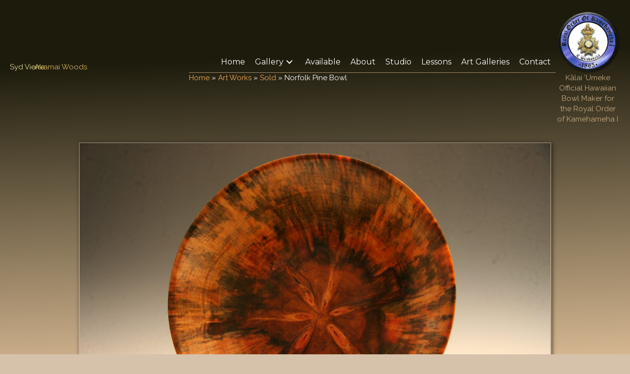

--- FILE ---
content_type: text/html; charset=UTF-8
request_url: https://sydvierra.com/work/norfolk-pine-bowl-125/
body_size: 9671
content:
<!DOCTYPE html>
<html lang="en-US">
<head>
<meta charset="UTF-8" />
<meta name='viewport' content='width=device-width, initial-scale=1.0' />
<meta http-equiv='X-UA-Compatible' content='IE=edge' />
<link rel="profile" href="https://gmpg.org/xfn/11" />
<meta name='robots' content='index, follow, max-image-preview:large, max-snippet:-1, max-video-preview:-1' />

	<!-- This site is optimized with the Yoast SEO plugin v26.8 - https://yoast.com/product/yoast-seo-wordpress/ -->
	<title>Norfolk Pine Bowl - Syd Vierra, Hawaii Wood Turner</title>
	<link rel="canonical" href="https://sydvierra.com/work/norfolk-pine-bowl-125/" />
	<meta property="og:locale" content="en_US" />
	<meta property="og:type" content="article" />
	<meta property="og:title" content="Norfolk Pine Bowl - Syd Vierra, Hawaii Wood Turner" />
	<meta property="og:description" content="Beautiful translucent pine Bowl, spalted w/knots." />
	<meta property="og:url" content="https://sydvierra.com/work/norfolk-pine-bowl-125/" />
	<meta property="og:site_name" content="Syd Vierra, Hawaii Wood Turner" />
	<meta property="article:modified_time" content="2019-09-03T19:11:36+00:00" />
	<meta property="og:image" content="https://sydvierra.com/wp-content/uploads/2019/08/IMG_7490-1-1200x800.jpg" />
	<meta property="og:image:width" content="1200" />
	<meta property="og:image:height" content="800" />
	<meta property="og:image:type" content="image/jpeg" />
	<meta name="twitter:card" content="summary_large_image" />
	<script type="application/ld+json" class="yoast-schema-graph">{"@context":"https://schema.org","@graph":[{"@type":"WebPage","@id":"https://sydvierra.com/work/norfolk-pine-bowl-125/","url":"https://sydvierra.com/work/norfolk-pine-bowl-125/","name":"Norfolk Pine Bowl - Syd Vierra, Hawaii Wood Turner","isPartOf":{"@id":"https://sydvierra.com/#website"},"primaryImageOfPage":{"@id":"https://sydvierra.com/work/norfolk-pine-bowl-125/#primaryimage"},"image":{"@id":"https://sydvierra.com/work/norfolk-pine-bowl-125/#primaryimage"},"thumbnailUrl":"https://sydvierra.com/wp-content/uploads/2019/08/IMG_7490-1.jpg","datePublished":"2019-08-22T07:49:31+00:00","dateModified":"2019-09-03T19:11:36+00:00","breadcrumb":{"@id":"https://sydvierra.com/work/norfolk-pine-bowl-125/#breadcrumb"},"inLanguage":"en-US","potentialAction":[{"@type":"ReadAction","target":["https://sydvierra.com/work/norfolk-pine-bowl-125/"]}]},{"@type":"ImageObject","inLanguage":"en-US","@id":"https://sydvierra.com/work/norfolk-pine-bowl-125/#primaryimage","url":"https://sydvierra.com/wp-content/uploads/2019/08/IMG_7490-1.jpg","contentUrl":"https://sydvierra.com/wp-content/uploads/2019/08/IMG_7490-1.jpg","width":3456,"height":2304},{"@type":"BreadcrumbList","@id":"https://sydvierra.com/work/norfolk-pine-bowl-125/#breadcrumb","itemListElement":[{"@type":"ListItem","position":1,"name":"Home","item":"https://sydvierra.com/"},{"@type":"ListItem","position":2,"name":"Art Works","item":"https://sydvierra.com/gallery/"},{"@type":"ListItem","position":3,"name":"Sold","item":"https://sydvierra.com/gallery/album/beautiful-hand-crafted-hawaiian-wood-bowls/"},{"@type":"ListItem","position":4,"name":"Norfolk Pine Bowl"}]},{"@type":"WebSite","@id":"https://sydvierra.com/#website","url":"https://sydvierra.com/","name":"Syd Vierra, Hawaii Wood Turner","description":"Hawaii Wood Artist - Traditional Hawaiian Forms and Contemporary Art","potentialAction":[{"@type":"SearchAction","target":{"@type":"EntryPoint","urlTemplate":"https://sydvierra.com/?s={search_term_string}"},"query-input":{"@type":"PropertyValueSpecification","valueRequired":true,"valueName":"search_term_string"}}],"inLanguage":"en-US"}]}</script>
	<!-- / Yoast SEO plugin. -->


<link rel='dns-prefetch' href='//fonts.googleapis.com' />
<link href='https://fonts.gstatic.com' crossorigin rel='preconnect' />
<link rel="alternate" type="application/rss+xml" title="Syd Vierra, Hawaii Wood Turner &raquo; Feed" href="https://sydvierra.com/feed/" />
<link rel="alternate" type="application/rss+xml" title="Syd Vierra, Hawaii Wood Turner &raquo; Comments Feed" href="https://sydvierra.com/comments/feed/" />
<link rel="alternate" title="oEmbed (JSON)" type="application/json+oembed" href="https://sydvierra.com/wp-json/oembed/1.0/embed?url=https%3A%2F%2Fsydvierra.com%2Fwork%2Fnorfolk-pine-bowl-125%2F" />
<link rel="alternate" title="oEmbed (XML)" type="text/xml+oembed" href="https://sydvierra.com/wp-json/oembed/1.0/embed?url=https%3A%2F%2Fsydvierra.com%2Fwork%2Fnorfolk-pine-bowl-125%2F&#038;format=xml" />
<link rel="preload" href="https://sydvierra.com/wp-content/plugins/bb-plugin/fonts/fontawesome/5.15.4/webfonts/fa-solid-900.woff2" as="font" type="font/woff2" crossorigin="anonymous">
<link rel="preload" href="https://sydvierra.com/wp-content/plugins/bb-plugin/fonts/fontawesome/5.15.4/webfonts/fa-regular-400.woff2" as="font" type="font/woff2" crossorigin="anonymous">
<style id='wp-img-auto-sizes-contain-inline-css'>
img:is([sizes=auto i],[sizes^="auto," i]){contain-intrinsic-size:3000px 1500px}
/*# sourceURL=wp-img-auto-sizes-contain-inline-css */
</style>
<link rel='stylesheet' id='toolset_bootstrap_4-css' href='https://sydvierra.com/wp-content/plugins/wp-views/vendor/toolset/toolset-common/res/lib/bootstrap4/css/bootstrap.min.css?ver=4.5.3' media='screen' />
<style id='wp-emoji-styles-inline-css'>

	img.wp-smiley, img.emoji {
		display: inline !important;
		border: none !important;
		box-shadow: none !important;
		height: 1em !important;
		width: 1em !important;
		margin: 0 0.07em !important;
		vertical-align: -0.1em !important;
		background: none !important;
		padding: 0 !important;
	}
/*# sourceURL=wp-emoji-styles-inline-css */
</style>
<link rel='stylesheet' id='wp-block-library-css' href='https://sydvierra.com/wp-includes/css/dist/block-library/style.min.css?ver=6.9' media='all' />
<style id='global-styles-inline-css'>
:root{--wp--preset--aspect-ratio--square: 1;--wp--preset--aspect-ratio--4-3: 4/3;--wp--preset--aspect-ratio--3-4: 3/4;--wp--preset--aspect-ratio--3-2: 3/2;--wp--preset--aspect-ratio--2-3: 2/3;--wp--preset--aspect-ratio--16-9: 16/9;--wp--preset--aspect-ratio--9-16: 9/16;--wp--preset--color--black: #000000;--wp--preset--color--cyan-bluish-gray: #abb8c3;--wp--preset--color--white: #ffffff;--wp--preset--color--pale-pink: #f78da7;--wp--preset--color--vivid-red: #cf2e2e;--wp--preset--color--luminous-vivid-orange: #ff6900;--wp--preset--color--luminous-vivid-amber: #fcb900;--wp--preset--color--light-green-cyan: #7bdcb5;--wp--preset--color--vivid-green-cyan: #00d084;--wp--preset--color--pale-cyan-blue: #8ed1fc;--wp--preset--color--vivid-cyan-blue: #0693e3;--wp--preset--color--vivid-purple: #9b51e0;--wp--preset--color--fl-heading-text: #ffffff;--wp--preset--color--fl-body-bg: #d6c2ab;--wp--preset--color--fl-body-text: #ffffff;--wp--preset--color--fl-accent: #efa958;--wp--preset--color--fl-accent-hover: #2b7bb9;--wp--preset--color--fl-topbar-bg: #ffffff;--wp--preset--color--fl-topbar-text: #000000;--wp--preset--color--fl-topbar-link: #428bca;--wp--preset--color--fl-topbar-hover: #428bca;--wp--preset--color--fl-header-bg: #ffffff;--wp--preset--color--fl-header-text: #000000;--wp--preset--color--fl-header-link: #428bca;--wp--preset--color--fl-header-hover: #428bca;--wp--preset--color--fl-nav-bg: #ffffff;--wp--preset--color--fl-nav-link: #428bca;--wp--preset--color--fl-nav-hover: #428bca;--wp--preset--color--fl-footer-widgets-bg: #ffffff;--wp--preset--color--fl-footer-widgets-text: #000000;--wp--preset--color--fl-footer-widgets-link: #428bca;--wp--preset--color--fl-footer-widgets-hover: #428bca;--wp--preset--color--fl-footer-bg: #ffffff;--wp--preset--color--fl-footer-text: #000000;--wp--preset--color--fl-footer-link: #428bca;--wp--preset--color--fl-footer-hover: #428bca;--wp--preset--gradient--vivid-cyan-blue-to-vivid-purple: linear-gradient(135deg,rgb(6,147,227) 0%,rgb(155,81,224) 100%);--wp--preset--gradient--light-green-cyan-to-vivid-green-cyan: linear-gradient(135deg,rgb(122,220,180) 0%,rgb(0,208,130) 100%);--wp--preset--gradient--luminous-vivid-amber-to-luminous-vivid-orange: linear-gradient(135deg,rgb(252,185,0) 0%,rgb(255,105,0) 100%);--wp--preset--gradient--luminous-vivid-orange-to-vivid-red: linear-gradient(135deg,rgb(255,105,0) 0%,rgb(207,46,46) 100%);--wp--preset--gradient--very-light-gray-to-cyan-bluish-gray: linear-gradient(135deg,rgb(238,238,238) 0%,rgb(169,184,195) 100%);--wp--preset--gradient--cool-to-warm-spectrum: linear-gradient(135deg,rgb(74,234,220) 0%,rgb(151,120,209) 20%,rgb(207,42,186) 40%,rgb(238,44,130) 60%,rgb(251,105,98) 80%,rgb(254,248,76) 100%);--wp--preset--gradient--blush-light-purple: linear-gradient(135deg,rgb(255,206,236) 0%,rgb(152,150,240) 100%);--wp--preset--gradient--blush-bordeaux: linear-gradient(135deg,rgb(254,205,165) 0%,rgb(254,45,45) 50%,rgb(107,0,62) 100%);--wp--preset--gradient--luminous-dusk: linear-gradient(135deg,rgb(255,203,112) 0%,rgb(199,81,192) 50%,rgb(65,88,208) 100%);--wp--preset--gradient--pale-ocean: linear-gradient(135deg,rgb(255,245,203) 0%,rgb(182,227,212) 50%,rgb(51,167,181) 100%);--wp--preset--gradient--electric-grass: linear-gradient(135deg,rgb(202,248,128) 0%,rgb(113,206,126) 100%);--wp--preset--gradient--midnight: linear-gradient(135deg,rgb(2,3,129) 0%,rgb(40,116,252) 100%);--wp--preset--font-size--small: 13px;--wp--preset--font-size--medium: 20px;--wp--preset--font-size--large: 36px;--wp--preset--font-size--x-large: 42px;--wp--preset--spacing--20: 0.44rem;--wp--preset--spacing--30: 0.67rem;--wp--preset--spacing--40: 1rem;--wp--preset--spacing--50: 1.5rem;--wp--preset--spacing--60: 2.25rem;--wp--preset--spacing--70: 3.38rem;--wp--preset--spacing--80: 5.06rem;--wp--preset--shadow--natural: 6px 6px 9px rgba(0, 0, 0, 0.2);--wp--preset--shadow--deep: 12px 12px 50px rgba(0, 0, 0, 0.4);--wp--preset--shadow--sharp: 6px 6px 0px rgba(0, 0, 0, 0.2);--wp--preset--shadow--outlined: 6px 6px 0px -3px rgb(255, 255, 255), 6px 6px rgb(0, 0, 0);--wp--preset--shadow--crisp: 6px 6px 0px rgb(0, 0, 0);}:where(.is-layout-flex){gap: 0.5em;}:where(.is-layout-grid){gap: 0.5em;}body .is-layout-flex{display: flex;}.is-layout-flex{flex-wrap: wrap;align-items: center;}.is-layout-flex > :is(*, div){margin: 0;}body .is-layout-grid{display: grid;}.is-layout-grid > :is(*, div){margin: 0;}:where(.wp-block-columns.is-layout-flex){gap: 2em;}:where(.wp-block-columns.is-layout-grid){gap: 2em;}:where(.wp-block-post-template.is-layout-flex){gap: 1.25em;}:where(.wp-block-post-template.is-layout-grid){gap: 1.25em;}.has-black-color{color: var(--wp--preset--color--black) !important;}.has-cyan-bluish-gray-color{color: var(--wp--preset--color--cyan-bluish-gray) !important;}.has-white-color{color: var(--wp--preset--color--white) !important;}.has-pale-pink-color{color: var(--wp--preset--color--pale-pink) !important;}.has-vivid-red-color{color: var(--wp--preset--color--vivid-red) !important;}.has-luminous-vivid-orange-color{color: var(--wp--preset--color--luminous-vivid-orange) !important;}.has-luminous-vivid-amber-color{color: var(--wp--preset--color--luminous-vivid-amber) !important;}.has-light-green-cyan-color{color: var(--wp--preset--color--light-green-cyan) !important;}.has-vivid-green-cyan-color{color: var(--wp--preset--color--vivid-green-cyan) !important;}.has-pale-cyan-blue-color{color: var(--wp--preset--color--pale-cyan-blue) !important;}.has-vivid-cyan-blue-color{color: var(--wp--preset--color--vivid-cyan-blue) !important;}.has-vivid-purple-color{color: var(--wp--preset--color--vivid-purple) !important;}.has-black-background-color{background-color: var(--wp--preset--color--black) !important;}.has-cyan-bluish-gray-background-color{background-color: var(--wp--preset--color--cyan-bluish-gray) !important;}.has-white-background-color{background-color: var(--wp--preset--color--white) !important;}.has-pale-pink-background-color{background-color: var(--wp--preset--color--pale-pink) !important;}.has-vivid-red-background-color{background-color: var(--wp--preset--color--vivid-red) !important;}.has-luminous-vivid-orange-background-color{background-color: var(--wp--preset--color--luminous-vivid-orange) !important;}.has-luminous-vivid-amber-background-color{background-color: var(--wp--preset--color--luminous-vivid-amber) !important;}.has-light-green-cyan-background-color{background-color: var(--wp--preset--color--light-green-cyan) !important;}.has-vivid-green-cyan-background-color{background-color: var(--wp--preset--color--vivid-green-cyan) !important;}.has-pale-cyan-blue-background-color{background-color: var(--wp--preset--color--pale-cyan-blue) !important;}.has-vivid-cyan-blue-background-color{background-color: var(--wp--preset--color--vivid-cyan-blue) !important;}.has-vivid-purple-background-color{background-color: var(--wp--preset--color--vivid-purple) !important;}.has-black-border-color{border-color: var(--wp--preset--color--black) !important;}.has-cyan-bluish-gray-border-color{border-color: var(--wp--preset--color--cyan-bluish-gray) !important;}.has-white-border-color{border-color: var(--wp--preset--color--white) !important;}.has-pale-pink-border-color{border-color: var(--wp--preset--color--pale-pink) !important;}.has-vivid-red-border-color{border-color: var(--wp--preset--color--vivid-red) !important;}.has-luminous-vivid-orange-border-color{border-color: var(--wp--preset--color--luminous-vivid-orange) !important;}.has-luminous-vivid-amber-border-color{border-color: var(--wp--preset--color--luminous-vivid-amber) !important;}.has-light-green-cyan-border-color{border-color: var(--wp--preset--color--light-green-cyan) !important;}.has-vivid-green-cyan-border-color{border-color: var(--wp--preset--color--vivid-green-cyan) !important;}.has-pale-cyan-blue-border-color{border-color: var(--wp--preset--color--pale-cyan-blue) !important;}.has-vivid-cyan-blue-border-color{border-color: var(--wp--preset--color--vivid-cyan-blue) !important;}.has-vivid-purple-border-color{border-color: var(--wp--preset--color--vivid-purple) !important;}.has-vivid-cyan-blue-to-vivid-purple-gradient-background{background: var(--wp--preset--gradient--vivid-cyan-blue-to-vivid-purple) !important;}.has-light-green-cyan-to-vivid-green-cyan-gradient-background{background: var(--wp--preset--gradient--light-green-cyan-to-vivid-green-cyan) !important;}.has-luminous-vivid-amber-to-luminous-vivid-orange-gradient-background{background: var(--wp--preset--gradient--luminous-vivid-amber-to-luminous-vivid-orange) !important;}.has-luminous-vivid-orange-to-vivid-red-gradient-background{background: var(--wp--preset--gradient--luminous-vivid-orange-to-vivid-red) !important;}.has-very-light-gray-to-cyan-bluish-gray-gradient-background{background: var(--wp--preset--gradient--very-light-gray-to-cyan-bluish-gray) !important;}.has-cool-to-warm-spectrum-gradient-background{background: var(--wp--preset--gradient--cool-to-warm-spectrum) !important;}.has-blush-light-purple-gradient-background{background: var(--wp--preset--gradient--blush-light-purple) !important;}.has-blush-bordeaux-gradient-background{background: var(--wp--preset--gradient--blush-bordeaux) !important;}.has-luminous-dusk-gradient-background{background: var(--wp--preset--gradient--luminous-dusk) !important;}.has-pale-ocean-gradient-background{background: var(--wp--preset--gradient--pale-ocean) !important;}.has-electric-grass-gradient-background{background: var(--wp--preset--gradient--electric-grass) !important;}.has-midnight-gradient-background{background: var(--wp--preset--gradient--midnight) !important;}.has-small-font-size{font-size: var(--wp--preset--font-size--small) !important;}.has-medium-font-size{font-size: var(--wp--preset--font-size--medium) !important;}.has-large-font-size{font-size: var(--wp--preset--font-size--large) !important;}.has-x-large-font-size{font-size: var(--wp--preset--font-size--x-large) !important;}
/*# sourceURL=global-styles-inline-css */
</style>

<style id='classic-theme-styles-inline-css'>
/*! This file is auto-generated */
.wp-block-button__link{color:#fff;background-color:#32373c;border-radius:9999px;box-shadow:none;text-decoration:none;padding:calc(.667em + 2px) calc(1.333em + 2px);font-size:1.125em}.wp-block-file__button{background:#32373c;color:#fff;text-decoration:none}
/*# sourceURL=/wp-includes/css/classic-themes.min.css */
</style>
<link rel='stylesheet' id='mediaelement-css' href='https://sydvierra.com/wp-includes/js/mediaelement/mediaelementplayer-legacy.min.css?ver=4.2.17' media='all' />
<link rel='stylesheet' id='wp-mediaelement-css' href='https://sydvierra.com/wp-includes/js/mediaelement/wp-mediaelement.min.css?ver=6.9' media='all' />
<link rel='stylesheet' id='view_editor_gutenberg_frontend_assets-css' href='https://sydvierra.com/wp-content/plugins/wp-views/public/css/views-frontend.css?ver=3.6.16' media='all' />
<style id='view_editor_gutenberg_frontend_assets-inline-css'>
.wpv-sort-list-dropdown.wpv-sort-list-dropdown-style-default > span.wpv-sort-list,.wpv-sort-list-dropdown.wpv-sort-list-dropdown-style-default .wpv-sort-list-item {border-color: #cdcdcd;}.wpv-sort-list-dropdown.wpv-sort-list-dropdown-style-default .wpv-sort-list-item a {color: #444;background-color: #fff;}.wpv-sort-list-dropdown.wpv-sort-list-dropdown-style-default a:hover,.wpv-sort-list-dropdown.wpv-sort-list-dropdown-style-default a:focus {color: #000;background-color: #eee;}.wpv-sort-list-dropdown.wpv-sort-list-dropdown-style-default .wpv-sort-list-item.wpv-sort-list-current a {color: #000;background-color: #eee;}
.wpv-sort-list-dropdown.wpv-sort-list-dropdown-style-default > span.wpv-sort-list,.wpv-sort-list-dropdown.wpv-sort-list-dropdown-style-default .wpv-sort-list-item {border-color: #cdcdcd;}.wpv-sort-list-dropdown.wpv-sort-list-dropdown-style-default .wpv-sort-list-item a {color: #444;background-color: #fff;}.wpv-sort-list-dropdown.wpv-sort-list-dropdown-style-default a:hover,.wpv-sort-list-dropdown.wpv-sort-list-dropdown-style-default a:focus {color: #000;background-color: #eee;}.wpv-sort-list-dropdown.wpv-sort-list-dropdown-style-default .wpv-sort-list-item.wpv-sort-list-current a {color: #000;background-color: #eee;}.wpv-sort-list-dropdown.wpv-sort-list-dropdown-style-grey > span.wpv-sort-list,.wpv-sort-list-dropdown.wpv-sort-list-dropdown-style-grey .wpv-sort-list-item {border-color: #cdcdcd;}.wpv-sort-list-dropdown.wpv-sort-list-dropdown-style-grey .wpv-sort-list-item a {color: #444;background-color: #eeeeee;}.wpv-sort-list-dropdown.wpv-sort-list-dropdown-style-grey a:hover,.wpv-sort-list-dropdown.wpv-sort-list-dropdown-style-grey a:focus {color: #000;background-color: #e5e5e5;}.wpv-sort-list-dropdown.wpv-sort-list-dropdown-style-grey .wpv-sort-list-item.wpv-sort-list-current a {color: #000;background-color: #e5e5e5;}
.wpv-sort-list-dropdown.wpv-sort-list-dropdown-style-default > span.wpv-sort-list,.wpv-sort-list-dropdown.wpv-sort-list-dropdown-style-default .wpv-sort-list-item {border-color: #cdcdcd;}.wpv-sort-list-dropdown.wpv-sort-list-dropdown-style-default .wpv-sort-list-item a {color: #444;background-color: #fff;}.wpv-sort-list-dropdown.wpv-sort-list-dropdown-style-default a:hover,.wpv-sort-list-dropdown.wpv-sort-list-dropdown-style-default a:focus {color: #000;background-color: #eee;}.wpv-sort-list-dropdown.wpv-sort-list-dropdown-style-default .wpv-sort-list-item.wpv-sort-list-current a {color: #000;background-color: #eee;}.wpv-sort-list-dropdown.wpv-sort-list-dropdown-style-grey > span.wpv-sort-list,.wpv-sort-list-dropdown.wpv-sort-list-dropdown-style-grey .wpv-sort-list-item {border-color: #cdcdcd;}.wpv-sort-list-dropdown.wpv-sort-list-dropdown-style-grey .wpv-sort-list-item a {color: #444;background-color: #eeeeee;}.wpv-sort-list-dropdown.wpv-sort-list-dropdown-style-grey a:hover,.wpv-sort-list-dropdown.wpv-sort-list-dropdown-style-grey a:focus {color: #000;background-color: #e5e5e5;}.wpv-sort-list-dropdown.wpv-sort-list-dropdown-style-grey .wpv-sort-list-item.wpv-sort-list-current a {color: #000;background-color: #e5e5e5;}.wpv-sort-list-dropdown.wpv-sort-list-dropdown-style-blue > span.wpv-sort-list,.wpv-sort-list-dropdown.wpv-sort-list-dropdown-style-blue .wpv-sort-list-item {border-color: #0099cc;}.wpv-sort-list-dropdown.wpv-sort-list-dropdown-style-blue .wpv-sort-list-item a {color: #444;background-color: #cbddeb;}.wpv-sort-list-dropdown.wpv-sort-list-dropdown-style-blue a:hover,.wpv-sort-list-dropdown.wpv-sort-list-dropdown-style-blue a:focus {color: #000;background-color: #95bedd;}.wpv-sort-list-dropdown.wpv-sort-list-dropdown-style-blue .wpv-sort-list-item.wpv-sort-list-current a {color: #000;background-color: #95bedd;}
/*# sourceURL=view_editor_gutenberg_frontend_assets-inline-css */
</style>
<link rel='stylesheet' id='wptls_style-css' href='https://sydvierra.com/wp-content/plugins/taxonomy-list/assets/style.css?ver=6.9' media='all' />
<link rel='stylesheet' id='font-awesome-5-css' href='https://sydvierra.com/wp-content/plugins/bb-plugin/fonts/fontawesome/5.15.4/css/all.min.css?ver=2.8.4.4' media='all' />
<link rel='stylesheet' id='fl-builder-layout-bundle-78faa87858fc6e5f5bef1bb598dedf8c-css' href='https://sydvierra.com/wp-content/uploads/bb-plugin/cache/78faa87858fc6e5f5bef1bb598dedf8c-layout-bundle.css?ver=2.8.4.4-1.4.11.2' media='all' />
<link rel='stylesheet' id='jquery-magnificpopup-css' href='https://sydvierra.com/wp-content/plugins/bb-plugin/css/jquery.magnificpopup.min.css?ver=2.8.4.4' media='all' />
<link rel='stylesheet' id='bootstrap-4-css' href='https://sydvierra.com/wp-content/themes/bb-theme/css/bootstrap-4.min.css?ver=1.7.17.1' media='all' />
<link rel='stylesheet' id='fl-automator-skin-css' href='https://sydvierra.com/wp-content/uploads/bb-theme/skin-673a89657776f.css?ver=1.7.17.1' media='all' />
<link rel='stylesheet' id='fl-child-theme-css' href='https://sydvierra.com/wp-content/themes/bb-theme-child/style.css?ver=6.9' media='all' />
<link rel='stylesheet' id='pp-animate-css' href='https://sydvierra.com/wp-content/plugins/bbpowerpack/assets/css/animate.min.css?ver=3.5.1' media='all' />
<link rel='stylesheet' id='fl-builder-google-fonts-de38bf284e9f9df3e87ad8cdbdb5f987-css' href='//fonts.googleapis.com/css?family=Raleway%3A300%2C400%2C700%7CMontserrat%3A400%2C100%2C700%7CGreat+Vibes%3A400%2C700&#038;ver=6.9' media='all' />
<script src="https://sydvierra.com/wp-content/plugins/wp-views/vendor/toolset/common-es/public/toolset-common-es-frontend.js?ver=172000" id="toolset-common-es-frontend-js"></script>
<script src="https://sydvierra.com/wp-includes/js/jquery/jquery.min.js?ver=3.7.1" id="jquery-core-js"></script>
<script src="https://sydvierra.com/wp-includes/js/jquery/jquery-migrate.min.js?ver=3.4.1" id="jquery-migrate-js"></script>
<link rel="https://api.w.org/" href="https://sydvierra.com/wp-json/" /><link rel="EditURI" type="application/rsd+xml" title="RSD" href="https://sydvierra.com/xmlrpc.php?rsd" />
<meta name="generator" content="WordPress 6.9" />
<link rel='shortlink' href='https://sydvierra.com/?p=2203' />
		<script>
			var bb_powerpack = {
				search_term: '',
				version: '2.39.1',
				getAjaxUrl: function() { return atob( 'aHR0cHM6Ly9zeWR2aWVycmEuY29tL3dwLWFkbWluL2FkbWluLWFqYXgucGhw' ); },
				callback: function() {}
			};
		</script>
		<!-- Google tag (gtag.js) -->
<script async src="https://www.googletagmanager.com/gtag/js?id=G-VF2G3WPKTW"></script>
<script>
  window.dataLayer = window.dataLayer || [];
  function gtag(){dataLayer.push(arguments);}
  gtag('js', new Date());

  gtag('config', 'G-VF2G3WPKTW');
</script>
 <script> window.addEventListener("load",function(){ var c={script:false,link:false}; function ls(s) { if(!['script','link'].includes(s)||c[s]){return;}c[s]=true; var d=document,f=d.getElementsByTagName(s)[0],j=d.createElement(s); if(s==='script'){j.async=true;j.src='https://sydvierra.com/wp-content/plugins/wp-views/vendor/toolset/blocks/public/js/frontend.js?v=1.6.13';}else{ j.rel='stylesheet';j.href='https://sydvierra.com/wp-content/plugins/wp-views/vendor/toolset/blocks/public/css/style.css?v=1.6.13';} f.parentNode.insertBefore(j, f); }; function ex(){ls('script');ls('link')} window.addEventListener("scroll", ex, {once: true}); if (('IntersectionObserver' in window) && ('IntersectionObserverEntry' in window) && ('intersectionRatio' in window.IntersectionObserverEntry.prototype)) { var i = 0, fb = document.querySelectorAll("[class^='tb-']"), o = new IntersectionObserver(es => { es.forEach(e => { o.unobserve(e.target); if (e.intersectionRatio > 0) { ex();o.disconnect();}else{ i++;if(fb.length>i){o.observe(fb[i])}} }) }); if (fb.length) { o.observe(fb[i]) } } }) </script>
	<noscript>
		<link rel="stylesheet" href="https://sydvierra.com/wp-content/plugins/wp-views/vendor/toolset/blocks/public/css/style.css">
	</noscript>		<style id="wp-custom-css">
			body {
	background-image: linear-gradient(178deg, #1D1B0C 18%, #D5B791 100%);
	background-attachment: fixed;
}

.mce-container * input {color: #000 !important;}		</style>
		</head>
<body class="wp-singular work-template-default single single-work postid-2203 wp-theme-bb-theme wp-child-theme-bb-theme-child fl-builder-2-8-4-4 fl-themer-1-4-11-2 fl-theme-1-7-17-1 fl-theme-builder-header fl-theme-builder-header-site-header fl-theme-builder-singular fl-theme-builder-singular-art-work-detail fl-theme-builder-footer fl-theme-builder-footer-site-footer fl-framework-bootstrap-4 fl-preset-default fl-full-width fl-search-active" itemscope="itemscope" itemtype="https://schema.org/WebPage">
<a aria-label="Skip to content" class="fl-screen-reader-text" href="#fl-main-content">Skip to content</a><div class="fl-page">
	<header class="fl-builder-content fl-builder-content-2001 fl-builder-global-templates-locked" data-post-id="2001" data-type="header" data-sticky="0" data-sticky-on="" data-sticky-breakpoint="medium" data-shrink="0" data-overlay="0" data-overlay-bg="default" data-shrink-image-height="50px" role="banner" itemscope="itemscope" itemtype="http://schema.org/WPHeader"><div class="fl-row fl-row-full-width fl-row-bg-none fl-node-5d3264bc5cc0d fl-row-default-height fl-row-align-center fl-visible-desktop fl-visible-large fl-visible-medium" data-node="5d3264bc5cc0d">
	<div class="fl-row-content-wrap">
						<div class="fl-row-content fl-row-fixed-width fl-node-content">
		
<div class="fl-col-group fl-node-5d3264bc5e98d fl-col-group-equal-height fl-col-group-align-center fl-col-group-custom-width" data-node="5d3264bc5e98d">
			<div class="fl-col fl-node-5d3264bc5ea70 fl-col-bg-color fl-col-small fl-col-small-custom-width" data-node="5d3264bc5ea70">
	<div class="fl-col-content fl-node-content"><div class="fl-module fl-module-rich-text fl-node-5d326eb05e3ed" data-node="5d326eb05e3ed">
	<div class="fl-module-content fl-node-content">
		<div class="fl-rich-text">
	<p><a href="https://sydvierra.com/">Syd Vierra</a></p>
</div>
	</div>
</div>
<div class="fl-module fl-module-rich-text fl-node-5d3656a4323b4" data-node="5d3656a4323b4">
	<div class="fl-module-content fl-node-content">
		<div class="fl-rich-text">
	<p>Akamai Woods</p>
</div>
	</div>
</div>
</div>
</div>
			<div class="fl-col fl-node-5d3264bc5ea7d fl-col-bg-color fl-col-small-custom-width" data-node="5d3264bc5ea7d">
	<div class="fl-col-content fl-node-content"><div class="fl-module fl-module-pp-advanced-menu fl-node-5d3264f426c1d" data-node="5d3264f426c1d">
	<div class="fl-module-content fl-node-content">
		<div class="pp-advanced-menu pp-advanced-menu-accordion-collapse pp-menu-default pp-menu-align-right pp-menu-position-below">
   	   	<div class="pp-clear"></div>
	<nav class="pp-menu-nav" aria-label="Primary Nav" itemscope="itemscope" itemtype="https://schema.org/SiteNavigationElement">
		
		<ul id="menu-primary-nav" class="menu pp-advanced-menu-horizontal pp-toggle-arrows"><li id="menu-item-2088" class="menu-item menu-item-type-custom menu-item-object-custom menu-item-home"><a href="https://sydvierra.com/"><span class="menu-item-text">Home</span></a></li><li id="menu-item-2087" class="menu-item menu-item-type-post_type menu-item-object-page menu-item-has-children pp-has-submenu"><div class="pp-has-submenu-container"><a href="https://sydvierra.com/gallery/"><span class="menu-item-text">Gallery<span class="pp-menu-toggle" tabindex="0" aria-expanded="false" aria-label="Gallery: submenu" role="button"></span></span></a></div><ul class="sub-menu">	<li id="menu-item-2099" class="menu-item menu-item-type-taxonomy menu-item-object-album current-work-ancestor current-menu-parent current-work-parent"><a href="https://sydvierra.com/gallery/album/general/"><span class="menu-item-text">General</span></a></li>	<li id="menu-item-2095" class="menu-item menu-item-type-taxonomy menu-item-object-album menu-item-has-children pp-has-submenu"><div class="pp-has-submenu-container"><a href="https://sydvierra.com/gallery/album/hawaiian-forms/"><span class="menu-item-text">Hawaiian Forms<span class="pp-menu-toggle" tabindex="0" aria-expanded="false" aria-label="Hawaiian Forms: submenu" role="button"></span></span></a></div><ul class="sub-menu">		<li id="menu-item-2096" class="menu-item menu-item-type-taxonomy menu-item-object-album"><a href="https://sydvierra.com/gallery/album/hawaiian-forms/calabash-series/"><span class="menu-item-text">Calabash Series</span></a></li></ul></li>	<li id="menu-item-2094" class="menu-item menu-item-type-taxonomy menu-item-object-album menu-item-has-children pp-has-submenu"><div class="pp-has-submenu-container"><a href="https://sydvierra.com/gallery/album/native-woods/"><span class="menu-item-text">Native Woods<span class="pp-menu-toggle" tabindex="0" aria-expanded="false" aria-label="Native Woods: submenu" role="button"></span></span></a></div><ul class="sub-menu">		<li id="menu-item-2227" class="menu-item menu-item-type-taxonomy menu-item-object-material"><a href="https://sydvierra.com/material/koa/"><span class="menu-item-text">Koa</span></a></li>		<li id="menu-item-2228" class="menu-item menu-item-type-taxonomy menu-item-object-material"><a href="https://sydvierra.com/material/milo/"><span class="menu-item-text">Milo</span></a></li>		<li id="menu-item-2229" class="menu-item menu-item-type-taxonomy menu-item-object-material"><a href="https://sydvierra.com/material/kou/"><span class="menu-item-text">Kou</span></a></li>		<li id="menu-item-2230" class="menu-item menu-item-type-taxonomy menu-item-object-material"><a href="https://sydvierra.com/material/curly-koa/"><span class="menu-item-text">Curly Koa</span></a></li>		<li id="menu-item-2231" class="menu-item menu-item-type-taxonomy menu-item-object-material"><a href="https://sydvierra.com/material/kamani/"><span class="menu-item-text">Kamani</span></a></li></ul></li>	<li id="menu-item-2092" class="menu-item menu-item-type-taxonomy menu-item-object-album"><a href="https://sydvierra.com/gallery/album/dyed-bowls/"><span class="menu-item-text">Dyed Bowls</span></a></li>	<li id="menu-item-2150" class="menu-item menu-item-type-taxonomy menu-item-object-album"><a href="https://sydvierra.com/gallery/album/beautiful-hand-turned-platters/"><span class="menu-item-text">Wood Platters</span></a></li>	<li id="menu-item-2151" class="menu-item menu-item-type-taxonomy menu-item-object-album"><a href="https://sydvierra.com/gallery/album/wood-vases/"><span class="menu-item-text">Wood Vases</span></a></li>	<li id="menu-item-2097" class="menu-item menu-item-type-taxonomy menu-item-object-album"><a href="https://sydvierra.com/gallery/album/translucent-bowls/"><span class="menu-item-text">Translucent Bowls</span></a></li>	<li id="menu-item-2093" class="menu-item menu-item-type-taxonomy menu-item-object-album"><a href="https://sydvierra.com/gallery/album/wood-urns/"><span class="menu-item-text">Wood Urns</span></a></li>	<li id="menu-item-2090" class="menu-item menu-item-type-taxonomy menu-item-object-album"><a href="https://sydvierra.com/gallery/album/shows-exhibits/"><span class="menu-item-text">Shows &#038; Exhibits</span></a></li></ul></li><li id="menu-item-1996" class="menu-item menu-item-type-taxonomy menu-item-object-album"><a href="https://sydvierra.com/gallery/album/available-for-sale/"><span class="menu-item-text">Available</span></a></li><li id="menu-item-1994" class="menu-item menu-item-type-post_type menu-item-object-page"><a href="https://sydvierra.com/about-syd-vierra/"><span class="menu-item-text">About</span></a></li><li id="menu-item-2091" class="menu-item menu-item-type-taxonomy menu-item-object-album"><a href="https://sydvierra.com/gallery/album/studio/"><span class="menu-item-text">Studio</span></a></li><li id="menu-item-2089" class="menu-item menu-item-type-taxonomy menu-item-object-album"><a href="https://sydvierra.com/gallery/album/lessons/"><span class="menu-item-text">Lessons</span></a></li><li id="menu-item-1993" class="menu-item menu-item-type-post_type menu-item-object-page"><a href="https://sydvierra.com/art-galleries/"><span class="menu-item-text">Art Galleries</span></a></li><li id="menu-item-1992" class="menu-item menu-item-type-post_type menu-item-object-page"><a href="https://sydvierra.com/contact/"><span class="menu-item-text">Contact</span></a></li></ul>
			</nav>
</div>
			<div class="pp-advanced-menu-mobile">
			<button class="pp-advanced-menu-mobile-toggle hamburger" tabindex="0" aria-label="Menu">
				<div class="pp-hamburger"><div class="pp-hamburger-box"><div class="pp-hamburger-inner"></div></div></div>			</button>
			</div>
			<div class="pp-advanced-menu pp-advanced-menu-accordion-collapse full-screen pp-menu-position-below">
	<div class="pp-clear"></div>
	<nav class="pp-menu-nav pp-menu-overlay pp-overlay-fade" aria-label="Primary Nav" itemscope="itemscope" itemtype="https://schema.org/SiteNavigationElement">
		<div class="pp-menu-close-btn"></div>

		
		<ul id="menu-primary-nav-1" class="menu pp-advanced-menu-horizontal pp-toggle-arrows"><li id="menu-item-2088" class="menu-item menu-item-type-custom menu-item-object-custom menu-item-home"><a href="https://sydvierra.com/"><span class="menu-item-text">Home</span></a></li><li id="menu-item-2087" class="menu-item menu-item-type-post_type menu-item-object-page menu-item-has-children pp-has-submenu"><div class="pp-has-submenu-container"><a href="https://sydvierra.com/gallery/"><span class="menu-item-text">Gallery<span class="pp-menu-toggle" tabindex="0" aria-expanded="false" aria-label="Gallery: submenu" role="button"></span></span></a></div><ul class="sub-menu">	<li id="menu-item-2099" class="menu-item menu-item-type-taxonomy menu-item-object-album current-work-ancestor current-menu-parent current-work-parent"><a href="https://sydvierra.com/gallery/album/general/"><span class="menu-item-text">General</span></a></li>	<li id="menu-item-2095" class="menu-item menu-item-type-taxonomy menu-item-object-album menu-item-has-children pp-has-submenu"><div class="pp-has-submenu-container"><a href="https://sydvierra.com/gallery/album/hawaiian-forms/"><span class="menu-item-text">Hawaiian Forms<span class="pp-menu-toggle" tabindex="0" aria-expanded="false" aria-label="Hawaiian Forms: submenu" role="button"></span></span></a></div><ul class="sub-menu">		<li id="menu-item-2096" class="menu-item menu-item-type-taxonomy menu-item-object-album"><a href="https://sydvierra.com/gallery/album/hawaiian-forms/calabash-series/"><span class="menu-item-text">Calabash Series</span></a></li></ul></li>	<li id="menu-item-2094" class="menu-item menu-item-type-taxonomy menu-item-object-album menu-item-has-children pp-has-submenu"><div class="pp-has-submenu-container"><a href="https://sydvierra.com/gallery/album/native-woods/"><span class="menu-item-text">Native Woods<span class="pp-menu-toggle" tabindex="0" aria-expanded="false" aria-label="Native Woods: submenu" role="button"></span></span></a></div><ul class="sub-menu">		<li id="menu-item-2227" class="menu-item menu-item-type-taxonomy menu-item-object-material"><a href="https://sydvierra.com/material/koa/"><span class="menu-item-text">Koa</span></a></li>		<li id="menu-item-2228" class="menu-item menu-item-type-taxonomy menu-item-object-material"><a href="https://sydvierra.com/material/milo/"><span class="menu-item-text">Milo</span></a></li>		<li id="menu-item-2229" class="menu-item menu-item-type-taxonomy menu-item-object-material"><a href="https://sydvierra.com/material/kou/"><span class="menu-item-text">Kou</span></a></li>		<li id="menu-item-2230" class="menu-item menu-item-type-taxonomy menu-item-object-material"><a href="https://sydvierra.com/material/curly-koa/"><span class="menu-item-text">Curly Koa</span></a></li>		<li id="menu-item-2231" class="menu-item menu-item-type-taxonomy menu-item-object-material"><a href="https://sydvierra.com/material/kamani/"><span class="menu-item-text">Kamani</span></a></li></ul></li>	<li id="menu-item-2092" class="menu-item menu-item-type-taxonomy menu-item-object-album"><a href="https://sydvierra.com/gallery/album/dyed-bowls/"><span class="menu-item-text">Dyed Bowls</span></a></li>	<li id="menu-item-2150" class="menu-item menu-item-type-taxonomy menu-item-object-album"><a href="https://sydvierra.com/gallery/album/beautiful-hand-turned-platters/"><span class="menu-item-text">Wood Platters</span></a></li>	<li id="menu-item-2151" class="menu-item menu-item-type-taxonomy menu-item-object-album"><a href="https://sydvierra.com/gallery/album/wood-vases/"><span class="menu-item-text">Wood Vases</span></a></li>	<li id="menu-item-2097" class="menu-item menu-item-type-taxonomy menu-item-object-album"><a href="https://sydvierra.com/gallery/album/translucent-bowls/"><span class="menu-item-text">Translucent Bowls</span></a></li>	<li id="menu-item-2093" class="menu-item menu-item-type-taxonomy menu-item-object-album"><a href="https://sydvierra.com/gallery/album/wood-urns/"><span class="menu-item-text">Wood Urns</span></a></li>	<li id="menu-item-2090" class="menu-item menu-item-type-taxonomy menu-item-object-album"><a href="https://sydvierra.com/gallery/album/shows-exhibits/"><span class="menu-item-text">Shows &#038; Exhibits</span></a></li></ul></li><li id="menu-item-1996" class="menu-item menu-item-type-taxonomy menu-item-object-album"><a href="https://sydvierra.com/gallery/album/available-for-sale/"><span class="menu-item-text">Available</span></a></li><li id="menu-item-1994" class="menu-item menu-item-type-post_type menu-item-object-page"><a href="https://sydvierra.com/about-syd-vierra/"><span class="menu-item-text">About</span></a></li><li id="menu-item-2091" class="menu-item menu-item-type-taxonomy menu-item-object-album"><a href="https://sydvierra.com/gallery/album/studio/"><span class="menu-item-text">Studio</span></a></li><li id="menu-item-2089" class="menu-item menu-item-type-taxonomy menu-item-object-album"><a href="https://sydvierra.com/gallery/album/lessons/"><span class="menu-item-text">Lessons</span></a></li><li id="menu-item-1993" class="menu-item menu-item-type-post_type menu-item-object-page"><a href="https://sydvierra.com/art-galleries/"><span class="menu-item-text">Art Galleries</span></a></li><li id="menu-item-1992" class="menu-item menu-item-type-post_type menu-item-object-page"><a href="https://sydvierra.com/contact/"><span class="menu-item-text">Contact</span></a></li></ul>
			</nav>
</div>
	</div>
</div>
<div class="fl-module fl-module-separator fl-node-5d36563c4e2df" data-node="5d36563c4e2df">
	<div class="fl-module-content fl-node-content">
		<div class="fl-separator"></div>
	</div>
</div>
<div class="fl-module fl-module-rich-text fl-node-5d36558165448" data-node="5d36558165448">
	<div class="fl-module-content fl-node-content">
		<div class="fl-rich-text">
	<p><span><span><a href="https://sydvierra.com/">Home</a></span> » <span><a href="https://sydvierra.com/gallery/">Art Works</a></span> » <span><a href="https://sydvierra.com/gallery/album/beautiful-hand-crafted-hawaiian-wood-bowls/">Sold</a></span> » <span class="breadcrumb_last" aria-current="page">Norfolk Pine Bowl</span></span></p>
</div>
	</div>
</div>
</div>
</div>
			<div class="fl-col fl-node-5dc33d825f22f fl-col-bg-color fl-col-small fl-col-small-custom-width" data-node="5dc33d825f22f">
	<div class="fl-col-content fl-node-content"><div class="fl-module fl-module-photo fl-node-5dc33d825f091" data-node="5dc33d825f091">
	<div class="fl-module-content fl-node-content">
		<div class="fl-photo fl-photo-align-center" itemscope itemtype="https://schema.org/ImageObject">
	<div class="fl-photo-content fl-photo-img-png">
				<img loading="lazy" decoding="async" class="fl-photo-img wp-image-2164 size-full" src="https://sydvierra.com/wp-content/uploads/2019/07/ROOKI_Seal.png" alt="Royal Order of Kamehameha I Seal" itemprop="image" height="147" width="150" title="Royal Order of Kamehameha I Seal"  data-no-lazy="1" />
					</div>
	</div>
	</div>
</div>
<div class="fl-module fl-module-rich-text fl-node-5dc33dd94bf49" data-node="5dc33dd94bf49">
	<div class="fl-module-content fl-node-content">
		<div class="fl-rich-text">
	<p style="text-align: center;">Kālai ‘Umeke<br />
Official Hawaiian Bowl Maker for the Royal Order of Kamehameha I</p>
</div>
	</div>
</div>
</div>
</div>
	</div>
		</div>
	</div>
</div>
<div class="fl-row fl-row-full-width fl-row-bg-none fl-node-5eab5676bff97 fl-row-default-height fl-row-align-center fl-visible-mobile" data-node="5eab5676bff97">
	<div class="fl-row-content-wrap">
						<div class="fl-row-content fl-row-fixed-width fl-node-content">
		
<div class="fl-col-group fl-node-5eab5676c0145 fl-col-group-equal-height fl-col-group-align-center fl-col-group-custom-width" data-node="5eab5676c0145">
			<div class="fl-col fl-node-5eab5676c0147 fl-col-bg-color fl-col-small fl-col-small-custom-width" data-node="5eab5676c0147">
	<div class="fl-col-content fl-node-content"><div class="fl-module fl-module-rich-text fl-node-5eab5676c0148" data-node="5eab5676c0148">
	<div class="fl-module-content fl-node-content">
		<div class="fl-rich-text">
	<p><a href="https://sydvierra.com/">Syd Vierra</a></p>
</div>
	</div>
</div>
<div class="fl-module fl-module-rich-text fl-node-5eab5676c0149" data-node="5eab5676c0149">
	<div class="fl-module-content fl-node-content">
		<div class="fl-rich-text">
	<p>Akamai Woods</p>
</div>
	</div>
</div>
</div>
</div>
			<div class="fl-col fl-node-5eab583f1ba3c fl-col-bg-color fl-col-small fl-col-small-custom-width" data-node="5eab583f1ba3c">
	<div class="fl-col-content fl-node-content"><div class="fl-module fl-module-pp-advanced-menu fl-node-5eab5676c014b" data-node="5eab5676c014b">
	<div class="fl-module-content fl-node-content">
					<div class="pp-advanced-menu-mobile">
			<button class="pp-advanced-menu-mobile-toggle hamburger" tabindex="0" aria-label="Menu">
				<div class="pp-hamburger"><div class="pp-hamburger-box"><div class="pp-hamburger-inner"></div></div></div>			</button>
			</div>
			<div class="pp-advanced-menu pp-advanced-menu-accordion-collapse full-screen pp-menu-position-below">
	<div class="pp-clear"></div>
	<nav class="pp-menu-nav pp-menu-overlay pp-overlay-fade" aria-label="Primary Nav" itemscope="itemscope" itemtype="https://schema.org/SiteNavigationElement">
		<div class="pp-menu-close-btn"></div>

		
		<ul id="menu-primary-nav-2" class="menu pp-advanced-menu-horizontal pp-toggle-arrows"><li id="menu-item-2088" class="menu-item menu-item-type-custom menu-item-object-custom menu-item-home"><a href="https://sydvierra.com/"><span class="menu-item-text">Home</span></a></li><li id="menu-item-2087" class="menu-item menu-item-type-post_type menu-item-object-page menu-item-has-children pp-has-submenu"><div class="pp-has-submenu-container"><a href="https://sydvierra.com/gallery/"><span class="menu-item-text">Gallery<span class="pp-menu-toggle" tabindex="0" aria-expanded="false" aria-label="Gallery: submenu" role="button"></span></span></a></div><ul class="sub-menu">	<li id="menu-item-2099" class="menu-item menu-item-type-taxonomy menu-item-object-album current-work-ancestor current-menu-parent current-work-parent"><a href="https://sydvierra.com/gallery/album/general/"><span class="menu-item-text">General</span></a></li>	<li id="menu-item-2095" class="menu-item menu-item-type-taxonomy menu-item-object-album menu-item-has-children pp-has-submenu"><div class="pp-has-submenu-container"><a href="https://sydvierra.com/gallery/album/hawaiian-forms/"><span class="menu-item-text">Hawaiian Forms<span class="pp-menu-toggle" tabindex="0" aria-expanded="false" aria-label="Hawaiian Forms: submenu" role="button"></span></span></a></div><ul class="sub-menu">		<li id="menu-item-2096" class="menu-item menu-item-type-taxonomy menu-item-object-album"><a href="https://sydvierra.com/gallery/album/hawaiian-forms/calabash-series/"><span class="menu-item-text">Calabash Series</span></a></li></ul></li>	<li id="menu-item-2094" class="menu-item menu-item-type-taxonomy menu-item-object-album menu-item-has-children pp-has-submenu"><div class="pp-has-submenu-container"><a href="https://sydvierra.com/gallery/album/native-woods/"><span class="menu-item-text">Native Woods<span class="pp-menu-toggle" tabindex="0" aria-expanded="false" aria-label="Native Woods: submenu" role="button"></span></span></a></div><ul class="sub-menu">		<li id="menu-item-2227" class="menu-item menu-item-type-taxonomy menu-item-object-material"><a href="https://sydvierra.com/material/koa/"><span class="menu-item-text">Koa</span></a></li>		<li id="menu-item-2228" class="menu-item menu-item-type-taxonomy menu-item-object-material"><a href="https://sydvierra.com/material/milo/"><span class="menu-item-text">Milo</span></a></li>		<li id="menu-item-2229" class="menu-item menu-item-type-taxonomy menu-item-object-material"><a href="https://sydvierra.com/material/kou/"><span class="menu-item-text">Kou</span></a></li>		<li id="menu-item-2230" class="menu-item menu-item-type-taxonomy menu-item-object-material"><a href="https://sydvierra.com/material/curly-koa/"><span class="menu-item-text">Curly Koa</span></a></li>		<li id="menu-item-2231" class="menu-item menu-item-type-taxonomy menu-item-object-material"><a href="https://sydvierra.com/material/kamani/"><span class="menu-item-text">Kamani</span></a></li></ul></li>	<li id="menu-item-2092" class="menu-item menu-item-type-taxonomy menu-item-object-album"><a href="https://sydvierra.com/gallery/album/dyed-bowls/"><span class="menu-item-text">Dyed Bowls</span></a></li>	<li id="menu-item-2150" class="menu-item menu-item-type-taxonomy menu-item-object-album"><a href="https://sydvierra.com/gallery/album/beautiful-hand-turned-platters/"><span class="menu-item-text">Wood Platters</span></a></li>	<li id="menu-item-2151" class="menu-item menu-item-type-taxonomy menu-item-object-album"><a href="https://sydvierra.com/gallery/album/wood-vases/"><span class="menu-item-text">Wood Vases</span></a></li>	<li id="menu-item-2097" class="menu-item menu-item-type-taxonomy menu-item-object-album"><a href="https://sydvierra.com/gallery/album/translucent-bowls/"><span class="menu-item-text">Translucent Bowls</span></a></li>	<li id="menu-item-2093" class="menu-item menu-item-type-taxonomy menu-item-object-album"><a href="https://sydvierra.com/gallery/album/wood-urns/"><span class="menu-item-text">Wood Urns</span></a></li>	<li id="menu-item-2090" class="menu-item menu-item-type-taxonomy menu-item-object-album"><a href="https://sydvierra.com/gallery/album/shows-exhibits/"><span class="menu-item-text">Shows &#038; Exhibits</span></a></li></ul></li><li id="menu-item-1996" class="menu-item menu-item-type-taxonomy menu-item-object-album"><a href="https://sydvierra.com/gallery/album/available-for-sale/"><span class="menu-item-text">Available</span></a></li><li id="menu-item-1994" class="menu-item menu-item-type-post_type menu-item-object-page"><a href="https://sydvierra.com/about-syd-vierra/"><span class="menu-item-text">About</span></a></li><li id="menu-item-2091" class="menu-item menu-item-type-taxonomy menu-item-object-album"><a href="https://sydvierra.com/gallery/album/studio/"><span class="menu-item-text">Studio</span></a></li><li id="menu-item-2089" class="menu-item menu-item-type-taxonomy menu-item-object-album"><a href="https://sydvierra.com/gallery/album/lessons/"><span class="menu-item-text">Lessons</span></a></li><li id="menu-item-1993" class="menu-item menu-item-type-post_type menu-item-object-page"><a href="https://sydvierra.com/art-galleries/"><span class="menu-item-text">Art Galleries</span></a></li><li id="menu-item-1992" class="menu-item menu-item-type-post_type menu-item-object-page"><a href="https://sydvierra.com/contact/"><span class="menu-item-text">Contact</span></a></li></ul>
			</nav>
</div>
	</div>
</div>
</div>
</div>
	</div>

<div class="fl-col-group fl-node-5eab56a40ac6a" data-node="5eab56a40ac6a">
			<div class="fl-col fl-node-5eab56a40adcf fl-col-bg-color" data-node="5eab56a40adcf">
	<div class="fl-col-content fl-node-content"><div class="fl-module fl-module-rich-text fl-node-5eab5676c0150" data-node="5eab5676c0150">
	<div class="fl-module-content fl-node-content">
		<div class="fl-rich-text">
	<p style="text-align: center;">Kālai ‘Umeke Official Hawaiian Bowl Maker for the Royal Order of Kamehameha I</p>
</div>
	</div>
</div>
<div class="fl-module fl-module-separator fl-node-5eab5676c014c" data-node="5eab5676c014c">
	<div class="fl-module-content fl-node-content">
		<div class="fl-separator"></div>
	</div>
</div>
<div class="fl-module fl-module-rich-text fl-node-5eab5676c014d" data-node="5eab5676c014d">
	<div class="fl-module-content fl-node-content">
		<div class="fl-rich-text">
	<p><span><span><a href="https://sydvierra.com/">Home</a></span> » <span><a href="https://sydvierra.com/gallery/">Art Works</a></span> » <span><a href="https://sydvierra.com/gallery/album/beautiful-hand-crafted-hawaiian-wood-bowls/">Sold</a></span> » <span class="breadcrumb_last" aria-current="page">Norfolk Pine Bowl</span></span></p>
</div>
	</div>
</div>
</div>
</div>
	</div>
		</div>
	</div>
</div>
</header>	<div id="fl-main-content" class="fl-page-content" itemprop="mainContentOfPage" role="main">

		<div class="fl-builder-content fl-builder-content-2032 fl-builder-global-templates-locked" data-post-id="2032"><div class="fl-row fl-row-fixed-width fl-row-bg-none fl-node-5d36502585e8b fl-row-default-height fl-row-align-center" data-node="5d36502585e8b">
	<div class="fl-row-content-wrap">
						<div class="fl-row-content fl-row-fixed-width fl-node-content">
		
<div class="fl-col-group fl-node-5d36502585e8c" data-node="5d36502585e8c">
			<div class="fl-col fl-node-5d36502585e8d fl-col-bg-color fl-col-has-cols" data-node="5d36502585e8d">
	<div class="fl-col-content fl-node-content"><div class="fl-module fl-module-photo fl-node-5d3650a8c10c0" data-node="5d3650a8c10c0">
	<div class="fl-module-content fl-node-content">
		<div class="fl-photo fl-photo-align-center" itemscope itemtype="https://schema.org/ImageObject">
	<div class="fl-photo-content fl-photo-img-jpg">
				<img loading="lazy" decoding="async" class="fl-photo-img wp-image-2204 size-large" src="https://sydvierra.com/wp-content/uploads/2019/08/IMG_7490-1-1200x800.jpg" alt="IMG_7490" itemprop="image" height="800" width="1200" title="IMG_7490" srcset="https://sydvierra.com/wp-content/uploads/2019/08/IMG_7490-1-1200x800.jpg 1200w, https://sydvierra.com/wp-content/uploads/2019/08/IMG_7490-1-500x333.jpg 500w, https://sydvierra.com/wp-content/uploads/2019/08/IMG_7490-1-768x512.jpg 768w" sizes="auto, (max-width: 1200px) 100vw, 1200px" />
					</div>
	</div>
	</div>
</div>

<div class="fl-col-group fl-node-5d3a32584a2a6 fl-col-group-nested" data-node="5d3a32584a2a6">
			<div class="fl-col fl-node-5d3a32584a445 fl-col-bg-color" data-node="5d3a32584a445">
	<div class="fl-col-content fl-node-content"><div class="fl-module fl-module-heading fl-node-5d36502585e82" data-node="5d36502585e82">
	<div class="fl-module-content fl-node-content">
		<h1 class="fl-heading">
		<span class="fl-heading-text">Norfolk Pine Bowl</span>
	</h1>
	</div>
</div>
<div class="fl-module fl-module-fl-post-info fl-node-5d36502585e84" data-node="5d36502585e84">
	<div class="fl-module-content fl-node-content">
		<span class="fl-post-info-date">August 21, 2019</span><span class="fl-post-info-sep">/</span><span class="fl-post-info-author"><a href="https://sydvierra.com/blog/author/sydv/">Syd Vierra</a></span><span class="fl-post-info-sep">/</span><span class="fl-post-info-terms"><a href="https://sydvierra.com/gallery/album/beautiful-hand-crafted-hawaiian-wood-bowls/" rel="tag" class="beautiful-hand-crafted-hawaiian-wood-bowls">Sold</a>, <a href="https://sydvierra.com/gallery/album/general/" rel="tag" class="general">General</a></span>	</div>
</div>
<div class="fl-module fl-module-rich-text fl-node-5d3652411843d" data-node="5d3652411843d">
	<div class="fl-module-content fl-node-content">
		<div class="fl-rich-text">
	<p>Beautiful translucent pine Bowl, spalted w/knots.</p>
</div>
	</div>
</div>
</div>
</div>
			<div class="fl-col fl-node-5d3a32584a449 fl-col-bg-color fl-col-small" data-node="5d3a32584a449">
	<div class="fl-col-content fl-node-content"><div class="fl-module fl-module-rich-text fl-node-5d3653399f1ec" data-node="5d3653399f1ec">
	<div class="fl-module-content fl-node-content">
		<div class="fl-rich-text">
	<p>Dimensions: 16 w x 5 1/4 H</p>
<p>Production #: #1834</p>
<p>Completed: 07/08/2019</p>
<p>Material: <a href="https://sydvierra.com/material/norfolk-pine/" rel="tag" class="norfolk-pine">Norfolk Pine</a></p>
</div>
	</div>
</div>
<div class="fl-module fl-module-post-grid fl-node-5d366405817ca" data-node="5d366405817ca">
	<div class="fl-module-content fl-node-content">
		<div class="fl-post-grid-empty"><p></p></div>	</div>
</div>
</div>
</div>
	</div>
</div>
</div>
	</div>

<div class="fl-col-group fl-node-5d6ec70f93c59" data-node="5d6ec70f93c59">
				</div>
		</div>
	</div>
</div>
<div class="fl-row fl-row-fixed-width fl-row-bg-none fl-node-5d36502585e79 fl-row-default-height fl-row-align-center" data-node="5d36502585e79">
	<div class="fl-row-content-wrap">
						<div class="fl-row-content fl-row-fixed-width fl-node-content">
		
<div class="fl-col-group fl-node-5d36502585e7e" data-node="5d36502585e7e">
			<div class="fl-col fl-node-5d36502585e80 fl-col-bg-color" data-node="5d36502585e80">
	<div class="fl-col-content fl-node-content"><div class="fl-module fl-module-separator fl-node-5d36502585e86" data-node="5d36502585e86">
	<div class="fl-module-content fl-node-content">
		<div class="fl-separator"></div>
	</div>
</div>
<div class="fl-module fl-module-fl-post-navigation fl-node-5d3652a35a0f7" data-node="5d3652a35a0f7">
	<div class="fl-module-content fl-node-content">
		
	<nav class="navigation post-navigation" aria-label="Posts">
		<h2 class="screen-reader-text">Posts navigation</h2>
		<div class="nav-links"><div class="nav-previous"><a href="https://sydvierra.com/work/norfolk-pine-bowl-124/" rel="prev">&larr; Norfolk Pine Bowl.</a></div><div class="nav-next"><a href="https://sydvierra.com/work/norfolk-pine-bowl-126/" rel="next">Norfolk Pine bowl. &rarr;</a></div></div>
	</nav>	</div>
</div>
</div>
</div>
	</div>
		</div>
	</div>
</div>
</div>
	</div><!-- .fl-page-content -->
	<footer class="fl-builder-content fl-builder-content-2100 fl-builder-global-templates-locked" data-post-id="2100" data-type="footer" itemscope="itemscope" itemtype="http://schema.org/WPFooter"><div class="fl-row fl-row-full-width fl-row-bg-color fl-node-5d3a761f8e485 fl-row-default-height fl-row-align-center" data-node="5d3a761f8e485">
	<div class="fl-row-content-wrap">
						<div class="fl-row-content fl-row-fixed-width fl-node-content">
		
<div class="fl-col-group fl-node-5d3a761f8e486 fl-col-group-equal-height fl-col-group-align-center" data-node="5d3a761f8e486">
			<div class="fl-col fl-node-5d3a761f8e487 fl-col-bg-color" data-node="5d3a761f8e487">
	<div class="fl-col-content fl-node-content"><div class="fl-module fl-module-rich-text fl-node-5d3a761f8e484" data-node="5d3a761f8e484">
	<div class="fl-module-content fl-node-content">
		<div class="fl-rich-text">
	<p>© Syd Vierra, Hawaii Wood Turner. All Rights Reserved. <a href="https://sydvierra.com/contact/">Contact</a></p>
</div>
	</div>
</div>
<div class="fl-module fl-module-rich-text fl-node-5d5afca607468" data-node="5d5afca607468">
	<div class="fl-module-content fl-node-content">
		<div class="fl-rich-text">
	<p>Site design by Curly Pinky Designs &amp; Kilauea WebWorks</p>
</div>
	</div>
</div>
</div>
</div>
			<div class="fl-col fl-node-5d5afa1b21e90 fl-col-bg-color fl-col-small fl-col-has-cols" data-node="5d5afa1b21e90">
	<div class="fl-col-content fl-node-content">
<div class="fl-col-group fl-node-5d5afc2660f5e fl-col-group-nested fl-col-group-equal-height fl-col-group-align-center" data-node="5d5afc2660f5e">
			<div class="fl-col fl-node-5d5afc2661038 fl-col-bg-color fl-col-small" data-node="5d5afc2661038">
	<div class="fl-col-content fl-node-content"><div class="fl-module fl-module-photo fl-node-5d5afa1b21d76" data-node="5d5afa1b21d76">
	<div class="fl-module-content fl-node-content">
		<div class="fl-photo fl-photo-align-center" itemscope itemtype="https://schema.org/ImageObject">
	<div class="fl-photo-content fl-photo-img-png">
				<img loading="lazy" decoding="async" class="fl-photo-img wp-image-2164 size-full" src="https://sydvierra.com/wp-content/uploads/2019/07/ROOKI_Seal.png" alt="Royal Order of Kamehameha I Seal" itemprop="image" height="147" width="150" title="Royal Order of Kamehameha I Seal"  />
					</div>
	</div>
	</div>
</div>
</div>
</div>
			<div class="fl-col fl-node-5d5afc266103c fl-col-bg-color" data-node="5d5afc266103c">
	<div class="fl-col-content fl-node-content"><div class="fl-module fl-module-rich-text fl-node-5d5afa5bf2d61" data-node="5d5afa5bf2d61">
	<div class="fl-module-content fl-node-content">
		<div class="fl-rich-text">
	<p>Kālai ‘Umeke, Official Hawaiian Bowl Maker for the Royal Order of Kamehameha I</p>
</div>
	</div>
</div>
</div>
</div>
	</div>
</div>
</div>
	</div>
		</div>
	</div>
</div>
</footer>	</div><!-- .fl-page -->
<script type="speculationrules">
{"prefetch":[{"source":"document","where":{"and":[{"href_matches":"/*"},{"not":{"href_matches":["/wp-*.php","/wp-admin/*","/wp-content/uploads/*","/wp-content/*","/wp-content/plugins/*","/wp-content/themes/bb-theme-child/*","/wp-content/themes/bb-theme/*","/*\\?(.+)"]}},{"not":{"selector_matches":"a[rel~=\"nofollow\"]"}},{"not":{"selector_matches":".no-prefetch, .no-prefetch a"}}]},"eagerness":"conservative"}]}
</script>
<script src="https://sydvierra.com/wp-content/plugins/wp-views/vendor/toolset/toolset-common/res/lib/bootstrap4/js/bootstrap.bundle.min.js?ver=4.5.3" id="toolset_bootstrap_4-js"></script>
<script src="https://sydvierra.com/wp-content/plugins/taxonomy-list/assets/script.js?ver=6.9" id="wptls_script-js"></script>
<script src="https://sydvierra.com/wp-content/plugins/bb-plugin/js/jquery.imagesloaded.min.js?ver=2.8.4.4" id="imagesloaded-js"></script>
<script src="https://sydvierra.com/wp-content/plugins/bb-plugin/js/jquery.ba-throttle-debounce.min.js?ver=2.8.4.4" id="jquery-throttle-js"></script>
<script src="https://sydvierra.com/wp-content/plugins/bb-plugin/js/jquery.waypoints.min.js?ver=2.8.4.4" id="jquery-waypoints-js"></script>
<script src="https://sydvierra.com/wp-content/uploads/bb-plugin/cache/bd5aadb6f16e1f49d8944a1db434a0a5-layout-bundle.js?ver=2.8.4.4-1.4.11.2" id="fl-builder-layout-bundle-bd5aadb6f16e1f49d8944a1db434a0a5-js"></script>
<script src="https://sydvierra.com/wp-content/plugins/bb-plugin/js/jquery.magnificpopup.min.js?ver=2.8.4.4" id="jquery-magnificpopup-js"></script>
<script src="https://sydvierra.com/wp-content/plugins/bb-plugin/js/jquery.fitvids.min.js?ver=1.2" id="jquery-fitvids-js"></script>
<script src="https://sydvierra.com/wp-content/themes/bb-theme/js/bootstrap-4.min.js?ver=1.7.17.1" id="bootstrap-4-js"></script>
<script id="fl-automator-js-extra">
var themeopts = {"medium_breakpoint":"992","mobile_breakpoint":"768","lightbox":"enabled","scrollTopPosition":"800"};
//# sourceURL=fl-automator-js-extra
</script>
<script src="https://sydvierra.com/wp-content/themes/bb-theme/js/theme.min.js?ver=1.7.17.1" id="fl-automator-js"></script>
<script id="wp-emoji-settings" type="application/json">
{"baseUrl":"https://s.w.org/images/core/emoji/17.0.2/72x72/","ext":".png","svgUrl":"https://s.w.org/images/core/emoji/17.0.2/svg/","svgExt":".svg","source":{"concatemoji":"https://sydvierra.com/wp-includes/js/wp-emoji-release.min.js?ver=6.9"}}
</script>
<script type="module">
/*! This file is auto-generated */
const a=JSON.parse(document.getElementById("wp-emoji-settings").textContent),o=(window._wpemojiSettings=a,"wpEmojiSettingsSupports"),s=["flag","emoji"];function i(e){try{var t={supportTests:e,timestamp:(new Date).valueOf()};sessionStorage.setItem(o,JSON.stringify(t))}catch(e){}}function c(e,t,n){e.clearRect(0,0,e.canvas.width,e.canvas.height),e.fillText(t,0,0);t=new Uint32Array(e.getImageData(0,0,e.canvas.width,e.canvas.height).data);e.clearRect(0,0,e.canvas.width,e.canvas.height),e.fillText(n,0,0);const a=new Uint32Array(e.getImageData(0,0,e.canvas.width,e.canvas.height).data);return t.every((e,t)=>e===a[t])}function p(e,t){e.clearRect(0,0,e.canvas.width,e.canvas.height),e.fillText(t,0,0);var n=e.getImageData(16,16,1,1);for(let e=0;e<n.data.length;e++)if(0!==n.data[e])return!1;return!0}function u(e,t,n,a){switch(t){case"flag":return n(e,"\ud83c\udff3\ufe0f\u200d\u26a7\ufe0f","\ud83c\udff3\ufe0f\u200b\u26a7\ufe0f")?!1:!n(e,"\ud83c\udde8\ud83c\uddf6","\ud83c\udde8\u200b\ud83c\uddf6")&&!n(e,"\ud83c\udff4\udb40\udc67\udb40\udc62\udb40\udc65\udb40\udc6e\udb40\udc67\udb40\udc7f","\ud83c\udff4\u200b\udb40\udc67\u200b\udb40\udc62\u200b\udb40\udc65\u200b\udb40\udc6e\u200b\udb40\udc67\u200b\udb40\udc7f");case"emoji":return!a(e,"\ud83e\u1fac8")}return!1}function f(e,t,n,a){let r;const o=(r="undefined"!=typeof WorkerGlobalScope&&self instanceof WorkerGlobalScope?new OffscreenCanvas(300,150):document.createElement("canvas")).getContext("2d",{willReadFrequently:!0}),s=(o.textBaseline="top",o.font="600 32px Arial",{});return e.forEach(e=>{s[e]=t(o,e,n,a)}),s}function r(e){var t=document.createElement("script");t.src=e,t.defer=!0,document.head.appendChild(t)}a.supports={everything:!0,everythingExceptFlag:!0},new Promise(t=>{let n=function(){try{var e=JSON.parse(sessionStorage.getItem(o));if("object"==typeof e&&"number"==typeof e.timestamp&&(new Date).valueOf()<e.timestamp+604800&&"object"==typeof e.supportTests)return e.supportTests}catch(e){}return null}();if(!n){if("undefined"!=typeof Worker&&"undefined"!=typeof OffscreenCanvas&&"undefined"!=typeof URL&&URL.createObjectURL&&"undefined"!=typeof Blob)try{var e="postMessage("+f.toString()+"("+[JSON.stringify(s),u.toString(),c.toString(),p.toString()].join(",")+"));",a=new Blob([e],{type:"text/javascript"});const r=new Worker(URL.createObjectURL(a),{name:"wpTestEmojiSupports"});return void(r.onmessage=e=>{i(n=e.data),r.terminate(),t(n)})}catch(e){}i(n=f(s,u,c,p))}t(n)}).then(e=>{for(const n in e)a.supports[n]=e[n],a.supports.everything=a.supports.everything&&a.supports[n],"flag"!==n&&(a.supports.everythingExceptFlag=a.supports.everythingExceptFlag&&a.supports[n]);var t;a.supports.everythingExceptFlag=a.supports.everythingExceptFlag&&!a.supports.flag,a.supports.everything||((t=a.source||{}).concatemoji?r(t.concatemoji):t.wpemoji&&t.twemoji&&(r(t.twemoji),r(t.wpemoji)))});
//# sourceURL=https://sydvierra.com/wp-includes/js/wp-emoji-loader.min.js
</script>
</body>
</html>
